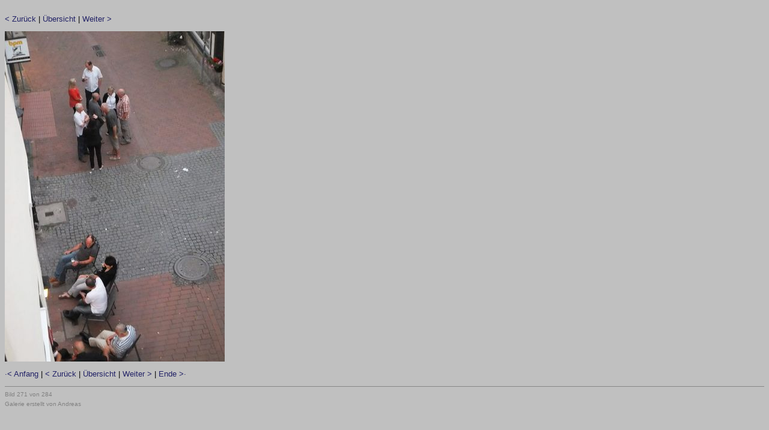

--- FILE ---
content_type: text/html
request_url: https://greenlantern-hameln.de/reunion_2013/page-0236.htm
body_size: 437
content:
<!DOCTYPE HTML PUBLIC "-//W3C//DTD HTML 4.01 Transitional//EN" "http://www.w3.org/TR/html4/loose.dtd">
<html>

<head>
  <meta http-equiv="Content-Language" content="de">
  <meta http-equiv="Content-Type" content="text/html; charset=windows-1252">
  <meta name="GENERATOR" content="HomeGallery 1.4.10">
  <title>: </title>
  <style type="text/css"><!--
	body {color: #000000; background-color: #CCCCC0; font-family: Verdana, Arial, Helvetica, sans-serif; font-size: 13px; }
	td, th, ul, li, input, textarea {color: #000000; font-family: Verdana, Arial, Helvetica, sans-serif; font-size: 13px; }
	a       {color: #222266; text-decoration: none;	}
	a:hover {color: #222266; text-decoration: underline; }
	p {margin: 1em 0 1em 0; }
	p.small {font-size: 80%; color: #808080; margin: 0.5em 0 0.5em 0; }
	h1 {font-size: 24px; font-weight: bold; margin-bottom: 1em; }
	h2 {font-size: 15px; font-weight: bold; margin-bottom: 1em; }
	h3 {font-size: 12px; font-weight: bold; margin-bottom: 1em; }
	hr {height: 1px; border: none; color: #888888; background-color: #888888; }
	img {border: solid 0px #000000;}
	span {color: #808080}
  --></style>
</head>

<body style="background-color: #C0C0C0">

<h1></h1>
<p><a href="page-0235.htm">&lt;&nbsp;Zurück</a>&nbsp;|&nbsp;<a
  href="reunion_2013.htm">Übersicht</a>&nbsp;|&nbsp;<a href="page-0237.htm">Weiter&nbsp;&gt;</a>
</p>

<img src="picture-0236.jpg" alt="" title="" width="366" height="550" border="0">

<p><b></b></p>
<p></p>

<p><a href="page-0001.htm">&middot;&lt;&nbsp;Anfang</a>&nbsp;|&nbsp;<a href="page-0235.htm">&lt;&nbsp;Zurück</a>&nbsp;|&nbsp;<a
  href="reunion_2013.htm">Übersicht</a>&nbsp;|&nbsp;<a href="page-0237.htm">Weiter&nbsp;&gt;</a>&nbsp;|&nbsp;<a href="page-0249.htm">Ende&nbsp;&gt;&middot;</a></p>

<hr>
<p class="small"></p>
<p class="small"></p>
<p class="small">Bild 271 von 284&nbsp;&nbsp;</p>
<p class="small">Galerie erstellt von Andreas</p>

</body>
</html>

<!-- Erstellt mit HomeGallery 1.4.10 -->